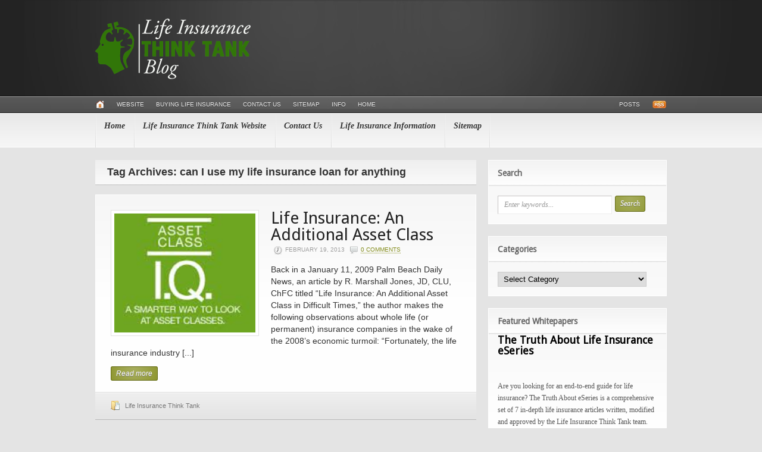

--- FILE ---
content_type: text/html; charset=UTF-8
request_url: http://blog.lifeinsurancethinktank.com/tag/can-i-use-my-life-insurance-loan-for-anything/
body_size: 49397
content:
<!DOCTYPE html PUBLIC "-//W3C//DTD XHTML 1.0 Transitional//EN" "http://www.w3.org/TR/xhtml1/DTD/xhtml1-transitional.dtd">
<html xmlns="http://www.w3.org/1999/xhtml">
<head profile="http://gmpg.org/xfn/11">

<title>Can I Use My Life Insurance Loan For Anything | Life Insurance Think Tank Blog</title>
<meta http-equiv="Content-Type" content="text/html; charset=UTF-8" />

<link rel="stylesheet" type="text/css" href="http://blog.lifeinsurancethinktank.com/wp-content/themes/headlines/style.css" media="screen" />
<link rel="alternate" type="application/rss+xml" title="RSS 2.0" href="http://blog.lifeinsurancethinktank.com/feed/" />
<link rel="pingback" href="http://blog.lifeinsurancethinktank.com/xmlrpc.php" />
   
<!--[if IE 6]>
<script type="text/javascript" src="http://blog.lifeinsurancethinktank.com/wp-content/themes/headlines/includes/js/pngfix.js"></script>
<script type="text/javascript" src="http://blog.lifeinsurancethinktank.com/wp-content/themes/headlines/includes/js/menu.js"></script>
<link rel="stylesheet" type="text/css" media="all" href="http://blog.lifeinsurancethinktank.com/wp-content/themes/headlines/css/ie6.css" />
<![endif]-->	

<!--[if IE 7]>
<link rel="stylesheet" type="text/css" media="all" href="http://blog.lifeinsurancethinktank.com/wp-content/themes/headlines/css/ie7.css" />
<![endif]-->
   
<link rel="dns-prefetch" href="//connect.facebook.net" />
<link rel="alternate" type="application/rss+xml" title="Life Insurance Think Tank Blog &raquo; can I use my life insurance loan for anything Tag Feed" href="http://blog.lifeinsurancethinktank.com/tag/can-i-use-my-life-insurance-loan-for-anything/feed/" />
<link rel='stylesheet' id='prettyphoto-css'  href='http://blog.lifeinsurancethinktank.com/wp-content/plugins/wp-prettyphoto/css/prettyPhoto.css?ver=2.5.6' type='text/css' media='screen' />
<link rel='stylesheet' id='contact-form-7-css'  href='http://blog.lifeinsurancethinktank.com/wp-content/plugins/contact-form-7/includes/css/styles.css?ver=3.3.3' type='text/css' media='all' />
<link rel='stylesheet' id='fbSEOStylesheet-css'  href='http://blog.lifeinsurancethinktank.com/wp-content/plugins/seo-facebook-comments/assets/fbseo-style.css?ver=3.5.1' type='text/css' media='all' />
<link rel='stylesheet' id='wdsb-css'  href='http://blog.lifeinsurancethinktank.com/wp-content/plugins/sharebox/css/wdsb.css?ver=3.5.1' type='text/css' media='all' />
<link rel='stylesheet' id='tabs-slides-css'  href='http://blog.lifeinsurancethinktank.com/wp-content/plugins/wordpress-tabs-slides/style/orange.css?ver=2.0.1' type='text/css' media='all' />
<link rel='stylesheet' id='tabs-slides-hacks-css'  href='http://blog.lifeinsurancethinktank.com/wp-content/plugins/wordpress-tabs-slides/hacks.css?ver=2.0.1' type='text/css' media='all' />
<script type="text/javascript">
				var _wdsb_data = {
					"min_width": 0,
					"horizontal_selector": "",
					"top_selector": "",
					"z_index": 10000000,
					"allow_fixed": 0,
					"offset": {"htype": "text", "hdir": "left", "hoffset": 0, "vtype": "text", "voffset": 0},
					"limit": {"top_selector": "", "top_offset": 0, "bottom_selector": "", "bottom_offset": 0}
				};
			</script><script type='text/javascript' src='http://blog.lifeinsurancethinktank.com/wp-content/plugins/wp-prettyphoto/js/jquery-1.4.2.min.js?ver=1.4.2'></script>
<script type='text/javascript' src='http://blog.lifeinsurancethinktank.com/wp-content/plugins/wp-prettyphoto/js/jquery.prettyPhoto.js?ver=2.5.6'></script>
<script type='text/javascript' src='http://blog.lifeinsurancethinktank.com/wp-content/plugins/sharebox/js/wdsb.js?ver=3.5.1'></script>
<script type='text/javascript' src='http://blog.lifeinsurancethinktank.com/wp-content/themes/headlines/includes/js/superfish.js?ver=3.5.1'></script>
<script type='text/javascript' src='http://blog.lifeinsurancethinktank.com/wp-content/themes/headlines/includes/js/woo_tabs.js?ver=3.5.1'></script>
<script type='text/javascript' src='http://blog.lifeinsurancethinktank.com/wp-content/themes/headlines/includes/js/loopedSlider.js?ver=3.5.1'></script>
<script type='text/javascript' src='http://blog.lifeinsurancethinktank.com/wp-content/plugins/wordpress-tabs-slides/ts/tabs_slides.js?ver=2.0.1'></script>
<script type='text/javascript' src='http://blog.lifeinsurancethinktank.com/wp-content/plugins/wordpress-tabs-slides/ts/tabs_slides_opt_loader.js?ver=2.0.1'></script>
<link rel="EditURI" type="application/rsd+xml" title="RSD" href="http://blog.lifeinsurancethinktank.com/xmlrpc.php?rsd" />

<!-- All in One SEO Pack 1.6.15.3 by Michael Torbert of Semper Fi Web Design[211,310] -->
<meta name="robots" content="noindex,follow" />
<link rel="canonical" href="http://blog.lifeinsurancethinktank.com/tag/can-i-use-my-life-insurance-loan-for-anything/" />
<!-- /all in one seo pack -->
      <script type="text/javascript" charset="utf-8">
        /* <![CDATA[ */
        jQuery(document).ready(function($) {
          $("a[rel^='wp-prettyPhoto']").prettyPhoto({
            animationSpeed: 'normal',
            padding: 1,
            opacity: 0.35,
            showTitle: false,
            allowresize: true,
            counter_separator_label: '/',
            theme: 'dark_square',
            wmode: 'opaque',
            autoplay: false,
            hideflash: false,
            modal: false,
            changepicturecallback: function(){},
            callback: function(){},
            markup: '<div class="pp_pic_holder"> \
                                                                  <div class="pp_top"> \
                                                                    <div class="pp_left"></div> \
                                                                    <div class="pp_middle"></div> \
                                                                    <div class="pp_right"></div> \
                                                                  </div> \
                                                                  <div class="pp_content_container"> \
                                                                    <div class="pp_left"> \
                                                                    <div class="pp_right"> \
                                                                      <div class="pp_content"> \
                                                                        <div class="pp_fade"> \
                                                                          <a href="#" class="pp_expand" title="Expand the image">Expand</a> \
                                                                          <div class="pp_loaderIcon"></div> \
                                                                          <div class="pp_hoverContainer"> \
                                                                            <a class="pp_next" href="#">next</a> \
                                                                            <a class="pp_previous" href="#">previous</a> \
                                                                          </div> \
                                                                          <div id="pp_full_res"></div> \
                                                                          <div class="pp_details clearfix"> \
                                                                            <a class="pp_close" href="#">Close</a> \
                                                                            <p class="pp_description"></p> \
                                                                            <div class="pp_nav"> \
                                                                              <a href="#" class="pp_arrow_previous">Previous</a> \
                                                                              <p class="currentTextHolder">0/0</p> \
                                                                              <a href="#" class="pp_arrow_next">Next</a> \
                                                                            </div> \
                                                                          </div> \
                                                                        </div> \
                                                                      </div> \
                                                                    </div> \
                                                                    </div> \
                                                                  </div> \
                                                                  <div class="pp_bottom"> \
                                                                    <div class="pp_left"></div> \
                                                                    <div class="pp_middle"></div> \
                                                                    <div class="pp_right"></div> \
                                                                  </div> \
                                                                </div> \
                                                                <div class="pp_overlay"></div> \
                                                                <div class="ppt"></div>',
            image_markup: '<img id="fullResImage" src="" />',
            flash_markup: '<object classid="clsid:D27CDB6E-AE6D-11cf-96B8-444553540000" width="{width}" height="{height}"><param name="wmode" value="{wmode}" /><param name="allowfullscreen" value="true" /><param name="allowscriptaccess" value="always" /><param name="movie" value="{path}" /><embed src="{path}" type="application/x-shockwave-flash" allowfullscreen="true" allowscriptaccess="always" width="{width}" height="{height}" wmode="{wmode}"></embed></object>',
            quicktime_markup: '<object classid="clsid:02BF25D5-8C17-4B23-BC80-D3488ABDDC6B" codebase="http://www.apple.com/qtactivex/qtplugin.cab" height="{height}" width="{width}"><param name="src" value="{path}"><param name="autoplay" value="{autoplay}"><param name="type" value="video/quicktime"><embed src="{path}" height="{height}" width="{width}" autoplay="{autoplay}" type="video/quicktime" pluginspage="http://www.apple.com/quicktime/download/"></embed></object>',
            iframe_markup: '<iframe src ="{path}" width="{width}" height="{height}" frameborder="no"></iframe>',
            inline_markup: '<div class="pp_inline clearfix">{content}</div>'
          });
        });
				/* ]]> */
      </script>
<!-- Theme version -->
<meta name="generator" content="Headlines " />
<meta name="generator" content="WooFramework 5.4.1" />

<!-- Alt Stylesheet -->
<link href="http://blog.lifeinsurancethinktank.com/wp-content/themes/headlines/styles/default.css" rel="stylesheet" type="text/css" />

<!-- Custom Favicon -->
<link rel="shortcut icon" href="http://blog.lifeinsurancethinktank.com/wp-content/uploads/2012/11/icon.ico.png"/>

<!-- Woo Shortcodes CSS -->
<link href="http://blog.lifeinsurancethinktank.com/wp-content/themes/headlines/functions/css/shortcodes.css" rel="stylesheet" type="text/css" />

<!-- Custom Stylesheet -->
<link href="http://blog.lifeinsurancethinktank.com/wp-content/themes/headlines/custom.css" rel="stylesheet" type="text/css" />
<link href="http://fonts.googleapis.com/css?family=Droid+Sans" rel="stylesheet" type="text/css">
<style type="text/css">h1, h2, h3, h4, h5, h6, .cufon  { font-family: "Droid Sans", sans-serif !important; }</style><style type="text/css">#secnav a { line-height:16px; padding:13px 15px; }</style>
	<style type="text/css">.recentcomments a{display:inline !important;padding:0 !important;margin:0 !important;}</style>
<meta property="og:site_name" content="Life Insurance Think Tank Blog" />
<meta property="og:type" content="website" />
<meta property="og:locale" content="en_US" />
<meta property="fb:app_id" content="355900424478127" />

<!--[if lte IE 7]>
<script type="text/javascript">
jQuery(function() {
	var zIndexNumber = 1000;
	jQuery('div').each(function() {
		jQuery(this).css('zIndex', zIndexNumber);
		zIndexNumber -= 1;
	});
});
</script>
<![endif]-->

<script type="text/javascript">
jQuery(window).load(function(){
	jQuery("#loopedSlider").loopedSlider({
			autoStart: 4000, 
		slidespeed: 600, 
		autoHeight: true
	});
});
</script>

</head>


<body class="archive tag tag-can-i-use-my-life-insurance-loan-for-anything tag-883 chrome">

<div id="container">
       
	<div id="top">
    
		
        <div id="header" class="col-full">
       
            <div id="logo">
               
                <a href="http://blog.lifeinsurancethinktank.com" title="Life Insurance Education"><img class="title" src="http://blog.lifeinsurancethinktank.com/wp-content/uploads/2012/11/new-logo-300x111.png" alt="Life Insurance Think Tank Blog" /></a>                
                                    <h1 class="site-title"><a href="http://blog.lifeinsurancethinktank.com">Life Insurance Think Tank Blog</a></h1>
                                
                    <span class="site-description">Life Insurance Education</span>
                
            </div><!-- /#logo -->
               
			                       
        </div><!-- /#header -->
        
        <div id="navigation">
        
			<div id="page-nav">
    <div class="col-full">
        <div class="home-icon"><a href="http://blog.lifeinsurancethinktank.com"><img src="http://blog.lifeinsurancethinktank.com/wp-content/themes/headlines/images/ico-home.png" class="ico-home" alt="Home" /></a></div>
         
		        <ul id="nav" class="fl">
        
			        
            <li class="page_item page-item-2"><a href="http://blog.lifeinsurancethinktank.com/sample-page/">Website</a></li>
<li class="page_item page-item-48"><a href="http://blog.lifeinsurancethinktank.com/buying-life-insurance/">Buying Life Insurance</a></li>
<li class="page_item page-item-121"><a href="http://blog.lifeinsurancethinktank.com/contact-us/">Contact Us</a></li>
<li class="page_item page-item-129"><a href="http://blog.lifeinsurancethinktank.com/sitemap/">Sitemap</a></li>
<li class="page_item page-item-131"><a href="http://blog.lifeinsurancethinktank.com/info/">Info</a></li>
<li class="page_item page-item-56"><a href="http://blog.lifeinsurancethinktank.com/life-insurance-blog/">Home</a></li>
            
			            
            
        </ul><!-- /#nav1 -->
                <ul class="rss fr">
                        <li><a href="http://blog.lifeinsurancethinktank.com/feed/">Posts</a></li>
        </ul><!-- /.rss -->
    </div><!-- /.col-full -->
</div><!-- /#page-nav -->
                        
            <div id="cat-nav">
                <div class="col-full">
					<ul id="secnav" class="fl"><li id="menu-item-362" class="menu-item menu-item-type-custom menu-item-object-custom menu-item-home menu-item-362"><a href="http://blog.lifeinsurancethinktank.com">Home<br /><span class="description"></span></a></li>
<li id="menu-item-160" class="menu-item menu-item-type-custom menu-item-object-custom menu-item-160"><a href="http://lifeinsurancethinktank.com">Life Insurance Think Tank Website<br /><span class="description"></span></a></li>
<li id="menu-item-124" class="menu-item menu-item-type-post_type menu-item-object-page menu-item-124"><a href="http://blog.lifeinsurancethinktank.com/contact-us/">Contact Us<br /><span class="description"> </span></a></li>
<li id="menu-item-134" class="menu-item menu-item-type-post_type menu-item-object-page menu-item-134"><a href="http://blog.lifeinsurancethinktank.com/info/">Life Insurance Information<br /><span class="description"> </span></a></li>
<li id="menu-item-135" class="menu-item menu-item-type-post_type menu-item-object-page menu-item-135"><a href="http://blog.lifeinsurancethinktank.com/sitemap/">Sitemap<br /><span class="description"> </span></a></li>
</ul>                                    </div><!-- /.col-full -->
            </div><!-- /#cat-nav -->
            
        </div><!-- /#navigation -->
    
    </div><!--/#top-->       
    <div id="content" class="col-full">
		<div id="main" class="col-left">
            
		        
                        <span class="archive_header">Tag Archives: can I use my life insurance loan for anything</span>
            
                        
            <div class="fix"></div>
        
                                                                            
            <div class="box">
                    <div class="post">
                        
						<a href="http://blog.lifeinsurancethinktank.com/life-insurance-an-additional-asset-class/" title="Life Insurance: An Additional Asset Class"><img src="http://blog.lifeinsurancethinktank.com/wp-content/uploads/2013/02/asset-classes.png" alt="Life insurance an additional asset class"  width="200"  height="200"  class="woo-image thumbnail alignleft" /></a> 
                        <h2 class="title"><a href="http://blog.lifeinsurancethinktank.com/life-insurance-an-additional-asset-class/" rel="bookmark" title="Life Insurance: An Additional Asset Class">Life Insurance: An Additional Asset Class</a></h2>
                        <p class="post-meta">
							<img src="http://blog.lifeinsurancethinktank.com/wp-content/themes/headlines/images/ico-time.png" alt="" />February 19, 2013							                            <span class="comments"><img src="http://blog.lifeinsurancethinktank.com/wp-content/themes/headlines/images/ico-comment.png" alt="" /><a href="http://blog.lifeinsurancethinktank.com/life-insurance-an-additional-asset-class/#respond" title="Comment on Life Insurance: An Additional Asset Class">0 Comments</a></span>                        </p>
                        <div class="entry">
                            
                            							<p>Back in a January 11, 2009 Palm Beach Daily News, an article by R. Marshall Jones, JD, CLU, ChFC titled “Life Insurance: An Additional Asset Class in Difficult Times,” the author makes the following observations about whole life (or permanent) insurance companies in the wake of the 2008’s economic turmoil: “Fortunately, the life insurance industry [...]</p>
<span class="read-more"><a href="http://blog.lifeinsurancethinktank.com/life-insurance-an-additional-asset-class/" title="Life Insurance: An Additional Asset Class" class="btn">Read more</a></span>
                                                        
                        </div>
                        <div class="fix"></div>
                    </div><!-- /.post -->
                                                        
                    <div class="post-bottom">
                        <div class="fl"><span class="cat"><a href="http://blog.lifeinsurancethinktank.com/category/life-insurance-think-tank/" title="View all posts in Life Insurance Think Tank" rel="category tag">Life Insurance Think Tank</a></span></div>
                        <div class="fr"><span class="tags"><a href="http://blog.lifeinsurancethinktank.com/tag/about-life-insurance-think-tank/" rel="tag">about life insurance think tank</a>, <a href="http://blog.lifeinsurancethinktank.com/tag/are-there-taxes-on-life-insurance/" rel="tag">are there taxes on life insurance</a>, <a href="http://blog.lifeinsurancethinktank.com/tag/baby-boomer/" rel="tag">Baby Boomer</a>, <a href="http://blog.lifeinsurancethinktank.com/tag/best-advisor-for-legacy-planning/" rel="tag">best advisor for legacy planning</a>, <a href="http://blog.lifeinsurancethinktank.com/tag/best-life-insurance-calculators/" rel="tag">best life insurance calculators</a>, <a href="http://blog.lifeinsurancethinktank.com/tag/can-i-afford-life-insurance/" rel="tag">can I afford life insurance</a>, <a href="http://blog.lifeinsurancethinktank.com/tag/can-i-borrow-my-life-insurance-ash-value/" rel="tag">can I borrow my life insurance ash value</a>, <a href="http://blog.lifeinsurancethinktank.com/tag/can-i-borrow-my-life-insurance-ash-value-tax-free/" rel="tag">can I borrow my life insurance ash value tax free</a>, <a href="http://blog.lifeinsurancethinktank.com/tag/can-i-earn-more-money-saving-in-life-insurance-than-a-cd/" rel="tag">can I earn more money saving in life insurance than a CD</a>, <a href="http://blog.lifeinsurancethinktank.com/tag/can-i-earn-saving-money-in-life-insurance-than-in-a-savings-account/" rel="tag">can I earn saving money in life insurance than in a savings account</a>, <a href="http://blog.lifeinsurancethinktank.com/tag/can-i-save-with-life-insurance/" rel="tag">can I save with life insurance</a>, <a href="http://blog.lifeinsurancethinktank.com/tag/can-i-use-my-life-insurance-loan-for-anything/" rel="tag">can I use my life insurance loan for anything</a>, <a href="http://blog.lifeinsurancethinktank.com/tag/compare-different-kinds-of-life-insurance/" rel="tag">compare different kinds of life insurance</a>, <a href="http://blog.lifeinsurancethinktank.com/tag/do-i-have-to-pay-my-life-insurance-loan-back/" rel="tag">do I have to pay my life insurance loan back</a>, <a href="http://blog.lifeinsurancethinktank.com/tag/do-i-have-to-pay-taxes-when-i-borrow-money-from-my-life-insurance/" rel="tag">do I have to pay taxes when I borrow money from my life insurance</a>, <a href="http://blog.lifeinsurancethinktank.com/tag/do-i-need-life-insurance/" rel="tag">do I need life insurance</a>, <a href="http://blog.lifeinsurancethinktank.com/tag/do-i-pay-taxes-on-life-insurance/" rel="tag">do I pay taxes on life insurance</a>, <a href="http://blog.lifeinsurancethinktank.com/tag/financial-planning/" rel="tag">Financial Planning</a>, <a href="http://blog.lifeinsurancethinktank.com/tag/has-anyone-lost-money-with-life-insurance/" rel="tag">has anyone lost money with life insurance</a>, <a href="http://blog.lifeinsurancethinktank.com/tag/how-do-i-save-money-is-a-life-insurance-policy/" rel="tag">how do I save money is a life insurance policy</a>, <a href="http://blog.lifeinsurancethinktank.com/tag/how-does-universal-life-compare-to-whole-life/" rel="tag">how does universal life compare to whole life</a>, <a href="http://blog.lifeinsurancethinktank.com/tag/how-many-people-are-underinsured/" rel="tag">how many people are underinsured</a>, <a href="http://blog.lifeinsurancethinktank.com/tag/how-many-people-dont-save-for-retirement/" rel="tag">how many people don’t save for retirement</a>, <a href="http://blog.lifeinsurancethinktank.com/tag/how-much-does-life-insurance-cost/" rel="tag">how much does life insurance cost</a>, <a href="http://blog.lifeinsurancethinktank.com/tag/how-much-life-insurance-should-i-buy/" rel="tag">how much life insurance should i buy</a>, <a href="http://blog.lifeinsurancethinktank.com/tag/is-life-insurance-a-good-place-to-save/" rel="tag">is life insurance a good place to save</a>, <a href="http://blog.lifeinsurancethinktank.com/tag/is-life-insurance-a-safe-place-to-save-money/" rel="tag">is life insurance a safe place to save money</a>, <a href="http://blog.lifeinsurancethinktank.com/tag/is-life-insurance-a-smart-place-to-save-money/" rel="tag">is life insurance a smart place to save money</a>, <a href="http://blog.lifeinsurancethinktank.com/tag/is-life-insurance-expensive/" rel="tag">is life insurance expensive</a>, <a href="http://blog.lifeinsurancethinktank.com/tag/is-life-insurance-tax-advantaged/" rel="tag">is life insurance tax advantaged</a>, <a href="http://blog.lifeinsurancethinktank.com/tag/is-life-insurance-tax-free/" rel="tag">is life insurance tax free</a>, <a href="http://blog.lifeinsurancethinktank.com/tag/is-life-insurance-taxable/" rel="tag">is life insurance taxable</a>, <a href="http://blog.lifeinsurancethinktank.com/tag/is-my-life-insurance-taxable/" rel="tag">is my life insurance taxable</a>, <a href="http://blog.lifeinsurancethinktank.com/tag/is-saving-money-in-a-life-insurance-policy-safer-than-the-stock-market/" rel="tag">is saving money in a life insurance policy safer than the stock market</a>, <a href="http://blog.lifeinsurancethinktank.com/tag/is-term-life-better-than-universal-life-insurance/" rel="tag">is term life better than universal life insurance</a>, <a href="http://blog.lifeinsurancethinktank.com/tag/is-the-stock-market-a-safe-place-to-invest/" rel="tag">is the stock market a safe place to invest</a>, <a href="http://blog.lifeinsurancethinktank.com/tag/is-there-a-specialist-for-legacy-planning/" rel="tag">is there a specialist for legacy planning</a>, <a href="http://blog.lifeinsurancethinktank.com/tag/legacy-planning-tools/" rel="tag">legacy planning tools</a>, <a href="http://blog.lifeinsurancethinktank.com/tag/life-insurance/" rel="tag">Life Insurance</a>, <a href="http://blog.lifeinsurancethinktank.com/tag/life-insurance-education/" rel="tag">life insurance education</a>, <a href="http://blog.lifeinsurancethinktank.com/tag/life-insurance-think-tank-2/" rel="tag">Life Insurance Think tank</a>, <a href="http://blog.lifeinsurancethinktank.com/tag/life-insurance-an-additional-asset-class/" rel="tag">Life Insurance: An Additional Asset Class</a>, <a href="http://blog.lifeinsurancethinktank.com/tag/retirement/" rel="tag">Retirement</a>, <a href="http://blog.lifeinsurancethinktank.com/tag/the-dominant-life-insurance-product-of-2012/" rel="tag">The Dominant Life Insurance Product of 2012</a>, <a href="http://blog.lifeinsurancethinktank.com/tag/what-are-the-different-kinds-of-life-insurance/" rel="tag">what are the different kinds of life insurance</a>, <a href="http://blog.lifeinsurancethinktank.com/tag/what-can-i-do-with-the-cash-value-in-my-life-insurance/" rel="tag">what can I do with the cash value in my life insurance</a>, <a href="http://blog.lifeinsurancethinktank.com/tag/what-can-i-do-with-the-savings-in-my-life-insurance/" rel="tag">what can I do with the savings in my life insurance</a>, <a href="http://blog.lifeinsurancethinktank.com/tag/what-do-i-need-life-insurance-for/" rel="tag">what do I need life insurance for</a>, <a href="http://blog.lifeinsurancethinktank.com/tag/what-does-life-insurance-cost/" rel="tag">what does life insurance cost</a>, <a href="http://blog.lifeinsurancethinktank.com/tag/what-is-a-retirement-solutions-specialist/" rel="tag">what is a retirement solutions specialist</a>, <a href="http://blog.lifeinsurancethinktank.com/tag/what-is-a-tax-free-retirement-specialist/" rel="tag">what is a tax free retirement specialist</a>, <a href="http://blog.lifeinsurancethinktank.com/tag/what-is-permanent-life-insurance/" rel="tag">what is permanent life insurance</a>, <a href="http://blog.lifeinsurancethinktank.com/tag/what-life-insurance-do-i-need/" rel="tag">what life insurance do I need</a>, <a href="http://blog.lifeinsurancethinktank.com/tag/what-life-insurance-is-the-best-for-creating-wealth/" rel="tag">what life insurance is the best for creating wealth</a>, <a href="http://blog.lifeinsurancethinktank.com/tag/what-life-insurance-is-the-best-for-me/" rel="tag">what life insurance is the best for me</a>, <a href="http://blog.lifeinsurancethinktank.com/tag/what-life-insurance-is-the-best-to-save-money/" rel="tag">what life insurance is the best to save money</a>, <a href="http://blog.lifeinsurancethinktank.com/tag/when-should-i-buy-life-insurance/" rel="tag">when should I buy life insurance</a>, <a href="http://blog.lifeinsurancethinktank.com/tag/who-does-the-cash-value-in-a-life-insurance-policy-belong-to/" rel="tag">who does the cash value in a life insurance policy belong to</a>, <a href="http://blog.lifeinsurancethinktank.com/tag/who-sells-term-life-insurance/" rel="tag">who sells term life insurance</a>, <a href="http://blog.lifeinsurancethinktank.com/tag/why-is-life-insurance-an-asset/" rel="tag">why is life insurance an asset</a></span></div> 
                        <div class="fix"></div>                       
                    </div>
            </div>        
                                                    
              

            <div class="more_entries">
                                <div class="fl"></div>
                <div class="fr"></div>
                <br class="fix" />
                 
            </div>		
                
		</div><!-- /#main -->

        <div id="sidebar" class="col-right">

	<!-- Widgetized Sidebar -->	
	<div id="search_main" class="widget">

	<h3>Search</h3>

    <form method="get" id="searchform" action="http://blog.lifeinsurancethinktank.com">
        <input type="text" class="field" name="s" id="s"  value="Enter keywords..." onfocus="if (this.value == 'Enter keywords...') {this.value = '';}" onblur="if (this.value == '') {this.value = 'Enter keywords...';}" />
        <input type="submit" class="submit" name="submit" value="Search" />
    </form>
    
    <div class="fix"></div>
</div>
<div id="categories-2" class="widget widget_categories"><h3>Categories</h3><select name='cat' id='cat' class='postform' >
	<option value='-1'>Select Category</option>
	<option class="level-0" value="231">Annuities&nbsp;&nbsp;(2)</option>
	<option class="level-0" value="180">classes&nbsp;&nbsp;(1)</option>
	<option class="level-0" value="178">Community&nbsp;&nbsp;(2)</option>
	<option class="level-0" value="181">contributors&nbsp;&nbsp;(1)</option>
	<option class="level-0" value="187">Development&nbsp;&nbsp;(4)</option>
	<option class="level-0" value="283">Estate Taxes&nbsp;&nbsp;(6)</option>
	<option class="level-0" value="179">Events&nbsp;&nbsp;(3)</option>
	<option class="level-0" value="147">Financial Professional Testimonials&nbsp;&nbsp;(1)</option>
	<option class="level-0" value="182">hackathons&nbsp;&nbsp;(1)</option>
	<option class="level-0" value="243">Health Care&nbsp;&nbsp;(2)</option>
	<option class="level-0" value="39">Indexed Universal Life&nbsp;&nbsp;(16)</option>
	<option class="level-0" value="43">Legacy Planning&nbsp;&nbsp;(36)</option>
	<option class="level-0" value="190">Life Education&nbsp;&nbsp;(32)</option>
	<option class="level-0" value="10">Life Insurance FAQ&nbsp;&nbsp;(43)</option>
	<option class="level-0" value="9">LIfe Insurance Misc&nbsp;&nbsp;(22)</option>
	<option class="level-0" value="4">Life Insurance Think Tank&nbsp;&nbsp;(92)</option>
	<option class="level-0" value="42">Life Videos&nbsp;&nbsp;(15)</option>
	<option class="level-0" value="96">Long Term Care Insurance&nbsp;&nbsp;(9)</option>
	<option class="level-0" value="40">MEC Insurance&nbsp;&nbsp;(2)</option>
	<option class="level-0" value="183">meetups&nbsp;&nbsp;(1)</option>
	<option class="level-0" value="189">Meta&nbsp;&nbsp;(1)</option>
	<option class="level-0" value="479">News&nbsp;&nbsp;(1)</option>
	<option class="level-0" value="37">Permanent Insurance&nbsp;&nbsp;(5)</option>
	<option class="level-0" value="185">Releases&nbsp;&nbsp;(7)</option>
	<option class="level-0" value="186">Security&nbsp;&nbsp;(2)</option>
	<option class="level-0" value="59">Tax-Free Retirement&nbsp;&nbsp;(4)</option>
	<option class="level-0" value="41">Term Insurance&nbsp;&nbsp;(12)</option>
	<option class="level-0" value="188">Testing&nbsp;&nbsp;(3)</option>
	<option class="level-0" value="1">Uncategorized&nbsp;&nbsp;(1)</option>
	<option class="level-0" value="38">Universal Life&nbsp;&nbsp;(16)</option>
	<option class="level-0" value="184">WordCamps&nbsp;&nbsp;(1)</option>
</select>

<script type='text/javascript'>
/* <![CDATA[ */
	var dropdown = document.getElementById("cat");
	function onCatChange() {
		if ( dropdown.options[dropdown.selectedIndex].value > 0 ) {
			location.href = "http://blog.lifeinsurancethinktank.com/?cat="+dropdown.options[dropdown.selectedIndex].value;
		}
	}
	dropdown.onchange = onCatChange;
/* ]]> */
</script>

</div><div id="text-4" class="widget widget_text"><h3>Featured Whitepapers</h3>			<div class="textwidget"><h4>The Truth About Life Insurance eSeries</H4><br><br>Are you looking for an end-to-end guide for life insurance? The Truth About eSeries is a comprehensive set of 7 in-depth life insurance articles written, modified and approved by the Life Insurance Think Tank team. Discover the right path for your Life Insurance and protect those that you love the most. <br><br>
 
In order to access our leading eSeries, simply <a href="http://lifeinsurancethinktank.com/Whitepapers/TheTruthAboutSeries.aspx" target="_blank"> login or register </a>below to create your free account. You'll also receive access to our entire network of helpful resources tool and professionals with in the Life Insurance Think Tank community. Your information will not be shared and will remain completely confidential.

<a href="http://lifeinsurancethinktank.com/Whitepapers/TheTruthAboutSeries.aspx" target="_blank">CLICK HERE FOR COMPLIMENTARY ACCESS TO OUR ENTIRE LIFE INSURANCE E-SERIES!<a>

</div>
		</div>		<div id="recent-posts-6" class="widget widget_recent_entries">		<h3>Recent Posts</h3>		<ul>
					<li>
				<a href="http://blog.lifeinsurancethinktank.com/1114/" title="1114">1114</a>
						</li>
					<li>
				<a href="http://blog.lifeinsurancethinktank.com/should-you-buy-life-insurance-with-one-lump-sum-premium/" title="Should you buy life insurance with one lump sum premium?">Should you buy life insurance with one lump sum premium?</a>
						</li>
					<li>
				<a href="http://blog.lifeinsurancethinktank.com/doing-your-heirs-a-simple-favor-before-you-die/" title="Doing Your Heirs a Simple Favor Before You Die">Doing Your Heirs a Simple Favor Before You Die</a>
						</li>
					<li>
				<a href="http://blog.lifeinsurancethinktank.com/how-to-maximize-your-legacy-estate-planning/" title="How to Maximize your Legacy Estate Planning">How to Maximize your Legacy Estate Planning</a>
						</li>
					<li>
				<a href="http://blog.lifeinsurancethinktank.com/what-is-more-important-your-will-or-your-life-insurance-beneficiary-designation/" title="What is more important, your Will or your Life Insurance Beneficiary Designation?">What is more important, your Will or your Life Insurance Beneficiary Designation?</a>
						</li>
				</ul>
		</div><div id="recent-comments-2" class="widget widget_recent_comments"><h3>Recent Comments</h3><ul id="recentcomments"><li class="recentcomments">Chris on <a href="http://blog.lifeinsurancethinktank.com/pros-and-cons-of-over-funding-life-insurance/#comment-3231">Pros and Cons of Over-funding Life Insurance</a></li><li class="recentcomments">Edmund Russell on <a href="http://blog.lifeinsurancethinktank.com/new-2013-tax-deductions-for-long-term-care-insurance/#comment-3128">New 2013 Tax Deductions for Long-Term Care Insurance</a></li><li class="recentcomments">non medical insurance on <a href="http://blog.lifeinsurancethinktank.com/the-1-reason-to-own-life-insurance/#comment-3117">The #1 Reason to Own Life Insurance</a></li><li class="recentcomments">Life Think Tank on <a href="http://blog.lifeinsurancethinktank.com/truth-about-acturial-guideline-38-ag-38/#comment-915">Truth About Acturial Guideline 38 (AG 38)?</a></li><li class="recentcomments"><a href='http://www.facebook.com/robbobh' rel='external nofollow' class='url'>Rob Hunt</a> on <a href="http://blog.lifeinsurancethinktank.com/truth-about-acturial-guideline-38-ag-38/#comment-902">Truth About Acturial Guideline 38 (AG 38)?</a></li></ul></div><div id="rss-2" class="widget widget_rss"><h3><a class='rsswidget' href='http://blog.lifeinsurancethinktank.com/feed/' title='Syndicate this content'><img style='border:0' width='14' height='14' src='http://blog.lifeinsurancethinktank.com/wp-includes/images/rss.png' alt='RSS' /></a> <a class='rsswidget' href='http://blog.lifeinsurancethinktank.com/' title='Life Insurance Education'>Life Insurance Feed</a></h3><ul><li><a class='rsswidget' href='http://blog.lifeinsurancethinktank.com/1114/' title='Long term care insurance solutions for today. Long term care is a very big concern for many aging baby boomers. However a traditional long term care policy has one major drawback. If you never use it, you lose it. In today’s market there is another option available where you can receive your money back. This [&hellip;]'>Untitled</a> <span class="rss-date">April 9, 2013</span><div class='rssSummary'>Long term care insurance solutions for today. Long term care is a very big concern for many aging baby boomers. However a traditional long term care policy has one major drawback. If you never use it, you lose it. In today’s market there is another option available where you can receive your money back. This [&hellip;]</div> <cite>Life Think Tank</cite></li><li><a class='rsswidget' href='http://blog.lifeinsurancethinktank.com/should-you-buy-life-insurance-with-one-lump-sum-premium/' title='Life insurance for your heirs – Single Premium Life Insurance Depending on your situation the simple answer is… quite possibly.  In fact, single-premium universal life insurance, SPUL, may be one of the most overlooked, misunderstood life insurance products available today and rarely recommended by traditional life insurance agents. However, expert Tax-Free  [&hellip;]'>Should you buy life insurance with one lump sum premium?</a> <span class="rss-date">March 4, 2013</span><div class='rssSummary'>Life insurance for your heirs – Single Premium Life Insurance Depending on your situation the simple answer is… quite possibly.  In fact, single-premium universal life insurance, SPUL, may be one of the most overlooked, misunderstood life insurance products available today and rarely recommended by traditional life insurance agents. However, expert Tax-Free  [&hellip;]</div> <cite>Life Think Tank</cite></li><li><a class='rsswidget' href='http://blog.lifeinsurancethinktank.com/doing-your-heirs-a-simple-favor-before-you-die/' title='The passing of a loved one is never easy for friends and family, but it can be even more difficult if the survivors do not have the information they need to make decisions and take care of final arrangements.  Several years ago, my brother passed away quite suddenly on the other side of the nation.  [&hellip;]'>Doing Your Heirs a Simple Favor Before You Die</a> <span class="rss-date">March 1, 2013</span><div class='rssSummary'>The passing of a loved one is never easy for friends and family, but it can be even more difficult if the survivors do not have the information they need to make decisions and take care of final arrangements.  Several years ago, my brother passed away quite suddenly on the other side of the nation.  [&hellip;]</div> <cite>Life Think Tank</cite></li><li><a class='rsswidget' href='http://blog.lifeinsurancethinktank.com/how-to-maximize-your-legacy-estate-planning/' title='Even though Congress has increased the estate tax exemption to $5.12 million for individuals and $10.240 million for couples, you still need to understand the threat of estate taxes on your legacy planning.  Even though Congress has labeled these exemptions permanent, will they be changed in the future by another congress and president to fix [&hellip;]'>How to Maximize your Legacy Estate Planning</a> <span class="rss-date">February 27, 2013</span><div class='rssSummary'>Even though Congress has increased the estate tax exemption to $5.12 million for individuals and $10.240 million for couples, you still need to understand the threat of estate taxes on your legacy planning.  Even though Congress has labeled these exemptions permanent, will they be changed in the future by another congress and president to fix [&hellip;]</div> <cite>Life Think Tank</cite></li><li><a class='rsswidget' href='http://blog.lifeinsurancethinktank.com/what-is-more-important-your-will-or-your-life-insurance-beneficiary-designation/' title='  Most people are often unclear about this complicated, yet simple question. A Will is a legal document that sets forth your wishes regarding the distribution of your property and the care of your minor children.  Life insurance is a legal contract between you and the life insurance company who issued the policy.  The simple [&hellip;]'>What is more important, your Will or your Life Insurance Beneficiary Designation?</a> <span class="rss-date">February 26, 2013</span><div class='rssSummary'>  Most people are often unclear about this complicated, yet simple question. A Will is a legal document that sets forth your wishes regarding the distribution of your property and the care of your minor children.  Life insurance is a legal contract between you and the life insurance company who issued the policy.  The simple [&hellip;]</div> <cite>Life Think Tank</cite></li><li><a class='rsswidget' href='http://blog.lifeinsurancethinktank.com/premium-financing-of-life-insurance-why-and-when-to-use-it/' title='If you’ve ever bought a house with a mortgage then you understand how to use other people’s money to leverage your assets to purchase something very expensive.  Let’s combine that strategy with the purchase of high value life insurance.  If you have a large estate value or a farm that you want to pass on [&hellip;]'>Premium Financing of Life Insurance: Why and When to Use it</a> <span class="rss-date">February 21, 2013</span><div class='rssSummary'>If you’ve ever bought a house with a mortgage then you understand how to use other people’s money to leverage your assets to purchase something very expensive.  Let’s combine that strategy with the purchase of high value life insurance.  If you have a large estate value or a farm that you want to pass on [&hellip;]</div> <cite>Life Think Tank</cite></li><li><a class='rsswidget' href='http://blog.lifeinsurancethinktank.com/life-insurance-policy-reviews-how-often-should-they-be-done/' title='If you’re reading this and you haven’t had a life insurance review in the last 12 months, NOW is the time to have a life insurance review.  In fact they really should be called “Annual Life Insurance Reviews” so policy holders understand they should be completed every year. Did you know that an estimated 75% [&hellip;]'>Life insurance policy reviews: How often should they be done?</a> <span class="rss-date">February 20, 2013</span><div class='rssSummary'>If you’re reading this and you haven’t had a life insurance review in the last 12 months, NOW is the time to have a life insurance review.  In fact they really should be called “Annual Life Insurance Reviews” so policy holders understand they should be completed every year. Did you know that an estimated 75% [&hellip;]</div> <cite>Life Think Tank</cite></li><li><a class='rsswidget' href='http://blog.lifeinsurancethinktank.com/life-insurance-an-additional-asset-class/' title='Back in a January 11, 2009 Palm Beach Daily News, an article by R. Marshall Jones, JD, CLU, ChFC titled “Life Insurance: An Additional Asset Class in Difficult Times,” the author makes the following observations about whole life (or permanent) insurance companies in the wake of the 2008’s economic turmoil: “Fortunately, the life insurance industry [&hellip;]'>Life Insurance: An Additional Asset Class</a> <span class="rss-date">February 19, 2013</span><div class='rssSummary'>Back in a January 11, 2009 Palm Beach Daily News, an article by R. Marshall Jones, JD, CLU, ChFC titled “Life Insurance: An Additional Asset Class in Difficult Times,” the author makes the following observations about whole life (or permanent) insurance companies in the wake of the 2008’s economic turmoil: “Fortunately, the life insurance industry [&hellip;]</div> <cite>Life Think Tank</cite></li><li><a class='rsswidget' href='http://blog.lifeinsurancethinktank.com/using-life-insurance-for-estate-planning/' title='How to Use Life Insurance for Estate Planning As Ben franklin said, “…in this world there is nothing certain but death and taxes.”  Life insurance can help you when both of those situations occur.  Obviously not the aspect of death, but it can definitely manage the tax aspect of his comment. As humans, one of [&hellip;]'>Using Life Insurance for Estate Planning</a> <span class="rss-date">February 18, 2013</span><div class='rssSummary'>How to Use Life Insurance for Estate Planning As Ben franklin said, “…in this world there is nothing certain but death and taxes.”  Life insurance can help you when both of those situations occur.  Obviously not the aspect of death, but it can definitely manage the tax aspect of his comment. As humans, one of [&hellip;]</div> <cite>Life Think Tank</cite></li><li><a class='rsswidget' href='http://blog.lifeinsurancethinktank.com/the-best-life-insurance-worksheet/' title='The Best Life Insurance Worksheet So you’ve come to the realization that you need to buy life insurance.  You’ve read and educated yourself at www.lifeinsurancethinktank.com and have some basic ideas of what types to review with your Retirement Life Solutions Specialist.  Before you make that call, there is one more thing you might want to [&hellip;]'>The Best Life Insurance Worksheet</a> <span class="rss-date">February 15, 2013</span><div class='rssSummary'>The Best Life Insurance Worksheet So you’ve come to the realization that you need to buy life insurance.  You’ve read and educated yourself at www.lifeinsurancethinktank.com and have some basic ideas of what types to review with your Retirement Life Solutions Specialist.  Before you make that call, there is one more thing you might want to [&hellip;]</div> <cite>Life Think Tank</cite></li></ul></div><div id="pages-3" class="widget widget_pages"><h3>More Info</h3>		<ul>
			<li class="page_item page-item-48"><a href="http://blog.lifeinsurancethinktank.com/buying-life-insurance/">Buying Life Insurance</a></li>
<li class="page_item page-item-121"><a href="http://blog.lifeinsurancethinktank.com/contact-us/">Contact Us</a></li>
<li class="page_item page-item-56"><a href="http://blog.lifeinsurancethinktank.com/life-insurance-blog/">Home</a></li>
<li class="page_item page-item-131"><a href="http://blog.lifeinsurancethinktank.com/info/">Info</a></li>
<li class="page_item page-item-129"><a href="http://blog.lifeinsurancethinktank.com/sitemap/">Sitemap</a></li>
<li class="page_item page-item-2"><a href="http://blog.lifeinsurancethinktank.com/sample-page/">Website</a></li>
		</ul>
		</div>		
             
</div><!-- /#sidebar -->
    </div><!-- /#content -->
		
    <!-- Footer Widget Area Starts -->
	<div id="footer-widgets">
		<div class="container col-full">
            <div class="block">
                		           
            </div>
            <div class="block">
                		           
            </div>
            <div class="block last">
                		           
            </div>
   			<div class="fix"></div>
		</div>    
    </div>
    <!-- Footer Widget Area Ends -->

	<div id="footer">
		<div class="col-full">
            <div id="copyright" class="col-left">
                <p>&copy; 2026 Life Insurance Think Tank Blog. All Rights Reserved.</p>
            </div>
            
            <div id="credit" class="col-right">
                <p>Designed by<a href="http://www.nextstageweb.com">NextStageWeb.com</a></p>
            </div>
		</div>
	</div>
	<!-- footer Ends -->
	
</div><!-- /#container -->

<script type="text/javascript">

  var _gaq = _gaq || [];
  _gaq.push(['_setAccount', 'UA-35778508-3']);
  _gaq.push(['_trackPageview']);

  (function() {
    var ga = document.createElement('script'); ga.type = 'text/javascript'; ga.async = true;
    ga.src = ('https:' == document.location.protocol ? 'https://ssl' : 'http://www') + '.google-analytics.com/ga.js';
    var s = document.getElementsByTagName('script')[0]; s.parentNode.insertBefore(ga, s);
  })();

</script>
<script type='text/javascript' src='http://blog.lifeinsurancethinktank.com/wp-content/plugins/contact-form-7/includes/js/jquery.form.min.js?ver=3.25.0-2013.01.18'></script>
<script type='text/javascript'>
/* <![CDATA[ */
var _wpcf7 = {"loaderUrl":"http:\/\/blog.lifeinsurancethinktank.com\/wp-content\/plugins\/contact-form-7\/images\/ajax-loader.gif","sending":"Sending ..."};
/* ]]> */
</script>
<script type='text/javascript' src='http://blog.lifeinsurancethinktank.com/wp-content/plugins/contact-form-7/includes/js/scripts.js?ver=3.3.3'></script>
<script type='text/javascript' src='http://s0.wp.com/wp-content/js/devicepx-jetpack.js?ver=202603'></script>
<script type='text/javascript'>
/* <![CDATA[ */
var FB_WP=FB_WP||{};FB_WP.queue={_methods:[],flushed:false,add:function(fn){FB_WP.queue.flushed?fn():FB_WP.queue._methods.push(fn)},flush:function(){for(var fn;fn=FB_WP.queue._methods.shift();){fn()}FB_WP.queue.flushed=true}};window.fbAsyncInit=function(){FB.init({"channelUrl":"http:\/\/blog.lifeinsurancethinktank.com\/wp-content\/plugins\/facebook\/channel.php","status":true,"cookie":true,"xfbml":true,"appId":"355900424478127"});if(FB_WP && FB_WP.queue && FB_WP.queue.flush){FB_WP.queue.flush()}}
/* ]]> */
</script>
<div id="fb-root"></div><script type="text/javascript">(function(d){var id="facebook-jssdk";if(!d.getElementById(id)){var js=d.createElement("script"),ref=d.getElementsByTagName("script")[0];js.id=id,js.async=true,js.src="http:\/\/connect.facebook.net\/en_US\/all.js",ref.parentNode.insertBefore(js,ref)}})(document)</script>
<script type='text/javascript' src=''></script>

</body>
</html>

--- FILE ---
content_type: text/css
request_url: http://blog.lifeinsurancethinktank.com/wp-content/themes/headlines/style.css
body_size: 29099
content:
/*  
Theme Name: Headlines
Version: 3.1.2
Description: Designed by <a href="http://www.jepson.no">Magnus Jepson</a>.
Author: WooThemes
Author URI: http://www.woothemes.com

	Copyright: (c) 2009 WooThemes.
	License: GNU General Public License v2.0
	License URI: http://www.gnu.org/licenses/gpl-2.0.html

*/

/* 

WARNING! DO NOT EDIT THIS FILE!

To make it easy to update your theme, you should not edit the styles in this file. Instead use 
the custom.css file to add your styles. You can copy a style from this file and paste it in 
custom.css and it will override the style in this file. You have been warned! :)

*/

/* Default styles */
@import "css/reset.css";

/*-------------------------------------------------------------------------------------------

INDEX:

1. SETUP
-1.1 Defaults
-1.2 Hyperlinks

2. SITE STRUCTURE & APPEARANCE
-2.1 Containers & Columns
-2.2 Navigation
-2.2.1 Page Navigation
-2.2.2 Category Navigation
-2.2.3 Search
-2.3 Header
-2.4 Content
-2.5 Sidebar
-2.6 Footer
-2.6.1 Footer Widget Area
-2.7 Featured Area

3. POSTS
-3.1 Typographic Elements
-3.2 Images
-3.3 Pagination / WP-Pagenavi
-3.4 Buttons / Banners
-3.5 Post Author

4. WIDGETS
-4.1 Generic Widgets
-4.2 Specific Widgets
-4.3 Sidebar Tabs
-4.4 Video

5. COMMENTS
-5.1 Comments
-5.2 Comments Form
-5.3 Pingbacks / Trackbacks 
-5.4 Gravity forms

6. MISC


-------------------------------------------------------------------------------------------*/



/*-------------------------------------------------------------------------------------------*/
/* 1. SETUP */
/*-------------------------------------------------------------------------------------------*/

/* 1.1 Defaults */

body  { font: 12px Arial,Helvetica,Sans-serif; line-height: 1.2; color: #333; background-color: #e4e4e4; }

h1, h2, h3, h4, h5, h6  { margin: 0; font-family: Arial,Helvetica,Sans-serif; color: #000; line-height:1; }
h1  {font-size: 36px; } h2  {font-size: 28px;} h3  {font-size: 20px;} h4  {font-size: 18px;} h5  {font-size: 14px;} h6  {font-size: 12px;}

p  {margin: 0;}

/* 1.2 Hyperlinks */

a:link, a:visited  { text-decoration:none; color: #838C1C; }
a:hover  {text-decoration:none;}
.entry a:hover, .widget a:hover {border-bottom:1px dotted;}

h1 a:link, h1 a:visited, h2 a:link, h2 a:visited, h3 a:link, h3 a:visited,
h4 a:link, h4 a:visited, h5 a:link, h5 a:visited, h6 a:link, h6 a:visited  { text-decoration: none; }
h1 a:hover, h2 a:hover, h3 a:hover, h4 a:hover, h5 a:hover, h6 a:hover  {text-decoration: underline; border:none !important;}



/*-------------------------------------------------------------------------------------------*/
/* 2. SITE STRUCTURE & APPEARANCE */
/*-------------------------------------------------------------------------------------------*/

/* 2.1 Containers & Columns */
#container { }
#top { background:#232323 url(images/bg.jpg) no-repeat top center; }

.col-left { float: left; }
.col-right { float: right; }
.col-full  { width: 960px; margin: 0 auto; }

/* 2.2 Navigation */
#navigation, #page-nav {font-size:11px;}
#navigation a:hover, #page-nav {border:none;}

#page-nav ul.rss{background:url(images/ico-rss.png) no-repeat right 8px;padding:0 35px 0;}
#page-nav ul.rss li{float:left;width:auto;}
#page-nav ul.rss a { line-height:29px; display:block; padding:0 10px; }

#page-nav a span { display:none; }

/* 2.2.1 Page Navigation */
#page-nav { position:relative; background:url(images/bg-pagenav.png) repeat-x; height:29px; font-family:Verdana, Geneva, sans-serif; font-size:10px; text-transform:uppercase; }
#page-nav a { color:#eee; text-decoration:none; text-shadow: #333 0px 1px 0px; }
#page-nav a:hover { background:url(images/nav-hover.png) repeat; color:#fff; }

#nav, #nav ul  { position:relative; z-index:200; margin:0; padding:0; list-style:none; line-height:1; }
#nav a  { display:block; z-index:200; padding:0 10px; line-height:29px; text-decoration:none;}
#nav li  { float:left; width: auto; }
#nav li ul  { position: absolute; left: -999em; width: 180px; }
#nav li ul li  { background: #7d7d7d; }
#nav li ul li a  { width:160px; line-height:26px; color:#eee; }
#nav li ul li a:hover  { color:#fff; }
#nav li ul ul  { margin: -26px 0 0 180px; }
#nav li:hover ul ul, #nav li:hover ul ul ul, #nav li.sfhover ul ul, #nav li.sfhover ul ul ul { left:-999em; }
#nav li:hover ul, #nav li li:hover ul, #nav li li li:hover ul, #nav li.sfhover ul, #nav li li.sfhover ul, #nav li li li.sfhover ul { left: auto; }
#nav li:hover,#nav li.hover  { position:static; }

/* 2.2.2 Category Navigation */
#cat-nav { position:relative; background:url(images/bg-catnav.png) repeat-x bottom; height:58px; border-top:1px solid #fff; }
#cat-nav a { color:#333; text-decoration:none; text-shadow: #fff 0px 1px 0px; }
#cat-nav a:hover { color:#000; }
#cat-nav li:hover { background:#e6e6e6; }
#cat-nav a span { font-family:Verdana, Geneva, sans-serif; font-size:11px; font-style:normal; font-weight:400; color:#888; text-shadow:none;}
#cat-nav .nav-description { display:block; }
#cat-nav a:hover span { color:#555; }
#secnav li a span.sf-sub-indicator { display:none; }
#secnav li ul li a span.sf-sub-indicator { display:inline; }

#secnav, #secnav ul { position:relative; z-index:100; margin:0; padding:0; list-style:none; line-height:1; background: url(images/secnav-div.png) no-repeat right; }
#secnav a { font-family:Georgia, "Times New Roman", Times, serif; font-style:italic; font-weight:700; font-size:14px; display:block; z-index:100; padding:0 15px; line-height:58px; text-decoration:none;}
#secnav li { float:left; width: auto; background: url(images/secnav-div.png) no-repeat left; height:58px; }
#secnav li ul  { position: absolute; left: -999em; width: 180px; }
#secnav li ul li  { background:url(images/bg-catnav.png) repeat-x bottom; border:1px solid #ddd; border-width:0 1px; height:30px; }
#secnav li ul li a  { font-family:Verdana, Geneva, sans-serif; width:160px; line-height:30px; padding:0 10px; font-size:11px; font-style:normal; font-weight:400; color:#555; }
#secnav li ul ul  { margin: -30px 0 0 180px; }
#secnav li:hover ul ul, #secnav li:hover ul ul ul, #secnav li.sfhover ul ul, #secnav li.sfhover ul ul ul { left:-999em; }
#secnav li:hover ul, #secnav li li:hover ul, #secnav li li li:hover ul, #secnav li.sfhover ul, #secnav li li.sfhover ul, #secnav li li li.sfhover ul { left: auto; }
#secnav li:hover,#secnav li.hover  { position:static; }

/* 2.2.3 Search */
#cat-nav #search { background:url(images/bg-search.png) no-repeat; height:31px; width:181px; margin-top:14px; position:relative; }
#cat-nav #search input { background:none; border:none; padding:8px 25px 8px 12px; width:156px; margin:0; font-family:Georgia, "Times New Roman", Times, serif; font-style:italic; font-size:12px; color:#9d9d9d; }
#cat-nav #search input.submit { position:absolute; right:8px; top:7px; width:15px; height:16px; padding:0; margin:0; }

/* 2.3 Header */
#header{padding:25px 0;clear:both;position:relative;}

#logo  { min-height:70px; }
#logo img  { }
#logo .site-title, #logo .site-description  { display: none; }
#logo .site-title { padding-top:15px; }
#logo .site-title a { color:#fff; font-size:36px; font-weight:bold; line-height:36px; text-transform:uppercase; letter-spacing:-2px; text-shadow: #000 1px 1px 0px; }
#logo .site-title a:hover { text-decoration:none; color:#eee; }
#logo .site-description { color:#bbb; text-transform:uppercase; font-size:11px; text-shadow: #000 1px 1px 0px;}

#topad{position:absolute;right:0px;top:36px;}

#twitter-top { position:absolute;right:0px;top:36px; overflow:hidden; }
#twitter-top div.logo { float:left; background:url(images/bg-twitter.png) no-repeat; width:60px; height:76px;  }
#twitter-top div.tweet { float:left; background:url(images/bg-twitter.png) no-repeat right; max-width:450px; height:76px;  }
#twitter-top img { float:left; margin: 14px 0 0 15px; }
#twitter-top #twitter_update_list { padding:11px 20px 0 0px; font-family:Georgia, "Times New Roman", Times, serif; font-size:12px; font-style:italic; color:#eee; line-height:18px; }
#twitter-top #twitter_update_list a { color:#eee; border-bottom:1px dotted; }
#twitter-top #twitter_update_list a:hover { color:#eee; border-bottom:1px solid; }

#page-nav .home-icon { float:left; margin-right:10px;  }
#page-nav .home-icon .ico-home { padding:7px 0 6px 0; }

/* 2.4 Content */
#content{min-height:400px;padding:0; margin:20px auto 30px;}
* html #content{height:400px;}

#main{width:640px;}
#main.fullwidth  { width: 960px; }

/* 2.5 Sidebar */
#sidebar{width:300px;overflow:hidden;}

/* 2.6 Footer */
#footer{ background:#828282; color:#cacaca; font-family:Georgia, "Times New Roman", Times, serif; font-style:italic; font-size:11px;padding: 25px 0;border-top: 1px solid #b3b3b3;}
#footer a { color:#cacaca; }
#footer a:hover { border-bottom:1px dotted; }
#footer #credit img{vertical-align:middle; }
#footer #credit span{display:none;}

/* 2.6.1 Footer Widget Area */
#footer-widgets{ position:relative; background:url(images/bevel-footer-widgets.png) repeat-x top; background-color:#c1c0c0; border-bottom:1px solid #7b7b7b; }
#footer-widgets .container { background:url(images/bg-footer-widgets.png) no-repeat center 2px; padding:30px 0 10px; }
#footer-widgets .block { width:300px; float:left; margin:0 30px 0px 0; }
#footer-widgets .block.last { margin-right:0;; }
#footer-widgets .widget h3  { background:url(images/bg-footer-widget-title.png) repeat-x; text-shadow: #fff 0px 1px 0px;}

/* Featured Area */
#loopedSlider { position:relative; width:960px; background:#e5e5e5; border-bottom: 1px solid #b9b9b9; border-right: 1px solid #d0d0d0; }
#loopedSlider .container { width:640px; height:340px; overflow:hidden; position:relative; background:#fff; border-right:1px solid #d0d0d0; }
#loopedSlider .slides { position:absolute; top:0; left:0; }
#loopedSlider .slides div.slide { position:absolute; top:0; width:640px; display:none; }
#loopedSlider .slides .post-bottom { border-bottom:none; }

#loopedSlider .featured-nav { width:318px; float:right; }
#loopedSlider ul.pagination { list-style:none; padding:0; margin:0;  border-top:1px solid #d0d0d0;}
#loopedSlider ul.pagination li { float:left; border-bottom:1px solid #f6f6f6;}
#loopedSlider ul.pagination li a { width:278px; display:block; padding:15px 20px 15px 20px; opacity:0.7; border-bottom:1px solid #d4d4d4; min-height:52px; }
#loopedSlider ul.pagination li a:hover { opacity:1; background:#eee; }
#loopedSlider ul.pagination li.active a { opacity:1; background:#eee;}
#loopedSlider ul.pagination img { background:#fff; padding:2px; border:1px solid #d1d1d1; float:left; margin-right:10px;}
#loopedSlider ul.pagination em { color:#555; font-family:Georgia, serif; font-weight:bold; line-height:18px; margin-top:10px; font-style:normal; }
#loopedSlider ul.pagination .meta { display:block; font-size:11px; color:#777; line-height:16px; margin:5px 0 0 64px; }


/*-------------------------------------------------------------------------------------------*/
/* 3. POSTS */
/*-------------------------------------------------------------------------------------------*/

#breadcrumb {}

.archive_header  { display: block; padding:10px 20px 0; margin:0 0 15px; font-size: 18px; font-weight: bold; background:url(images/bg-widget-title.png) repeat-x; height:33px; }
.archive_header .cat { }
.archive_header .catrss { background:url(images/ico-rss.png) no-repeat 2px; }
.archive_header .catrss a  { font-size: 14px; text-decoration: none; line-height: 22px; margin-left:35px; }

.box { background:#fefefe url(images/bg-box.png) repeat-x;  margin: 0 0 20px 0;}
.post  { padding:25px 25px 20px; border:1px solid #fff;  position:relative; }

.post-bottom { background:#E4E4E4 url(images/bg-post-bottom.png) repeat-x top; line-height:44px; padding:0px 25px; border-bottom: 1px solid #B9B9B9; border-top: 1px solid #DBDBDB; }
.post-bottom div, .post-bottom div a { color:#777; font-family:Verdana, Geneva, sans-serif; font-size:11px; text-decoration:none; }
.post-bottom div a:hover { color:#222; }
.post-bottom .cat { background:url(images/ico-cat.png) no-repeat top left; padding:2px 0 2px 25px; height:16px;}
.post-bottom .tags { background:url(images/ico-tags.png) no-repeat top left; padding:1px 0 2px 25px; height:16px;}

.post .title  { margin: 0 0 5px 0; font-weight:400;}
.post .title a:link, .post .title a:visited  { color:#222; }

.post-meta{margin: 0 0 15px 0;font-size:10px;color:#9F9F9F; font-family:Verdana, Geneva, sans-serif; text-transform:uppercase; line-height:11px;}
.post-meta a { border-bottom:1px dotted; }
.post-meta a:hover { border:none; }
.post-meta img { vertical-align:top; margin:0 5px; }

.post p.tags{background:url(images/ico-tag.gif) no-repeat center left;padding-left:25px;width:100%;clear:both;}
.post .thumbnail { padding:5px; border:1px solid #e2e2e2; background:#fff; margin-top:0; }
.post .video { margin-bottom:20px; }

.entry  { font-size:14px; line-height:20px; }

/* 3.1 Typographic Elements */
.entry h1 {}  .entry h2 {}  .entry h3 {}  .entry h4 {}  .entry h5 {}  .entry h6 {}
.entry h1, .entry h2, .entry h3, .entry h4, .entry h5, .entry h6  {	margin: 0 0 15px 0; }

.entry p  { margin: 0 0 15px 0; }

.entry blockquote  { padding: 10px 30px; color: #666; }
.entry blockquote p  {}

.entry ul  { margin: 0 0 15px 0; padding: 0 0 0 30px; }
.entry ul ul  { margin: 0; }
.entry ul li  {	list-style-type: disc; }
.entry ul ul li  { list-style-type: circle; }

.entry ol  { margin: 0 0 15px 0; padding: 0 0 0 30px; }
.entry ol ol  { margin: 0; }
.entry  ol li  { list-style-type: decimal; }
.entry  ol li ol li  { list-style-type: lower-latin; }

/* 3.2 Images */
.entry img, .entry img:hover  { padding: 5px;	border: 1px solid #ccc; }
.entry .wp-caption img , .entry .wp-caption img:hover { border:none; }
img.wp-smiley  { padding: 0; border: none; }

.alignleft  { float: left; width: auto; margin: 10px 20px 10px 0; }
.alignright  { float: right; width: auto; margin: 10px 0 10px 20px; }
.aligncenter, img.aligncenter { display:block; text-align: center; margin:0 auto 10px; }

.entry .wp-caption { padding: 1px; text-align:center; background:#F8F8F4; border: solid 1px #e6e6e6; }
.entry .wp-caption img{ margin:0; padding:4px 0; background:none; border:0; }
.entry .wp-caption-text { margin:0; padding:0; font-size:11px; text-align:center; }
.entry .wp-caption a:hover { border:none !important; }

/* 3.3 Pagination / WP-Pagenavi */
.more_entries {font-size:12px; line-height:18px; font-family:Georgia, serif !important; font-style:italic !important;}
.more_entries a { display: block; margin: 0; background:#efefef; padding:4px 8px; color:#777; text-shadow: #fff 0px 1px 0px; border:1px solid #ccc;}
.more_entries a:hover { background:#ddd; text-shadow: #fff 0px 1px 0px; border:1px solid #ccc;}
.more_entries .fl a { background-image:url(images/ico-arrow-left.png); background-repeat:no-repeat; background-position:8px center; padding-left:20px; }
.more_entries .fr a { background-image:url(images/ico-arrow-right.png); background-repeat:no-repeat; background-position:95% center; padding-right:20px; }

.more_entries .wp-pagenavi { margin: 15px 0 0 0; text-align: right;  }
.more_entries .wp-pagenavi a:link,
.more_entries .wp-pagenavi a:visited { display: inline; text-decoration: none; background: #efefef;color: #777; padding: 4px 8px; border:1px solid #ccc; }
.more_entries .wp-pagenavi .current, 
.more_entries .wp-pagenavi .on,
.more_entries .wp-pagenavi a:hover { padding: 4px 8px; background: #ddd; color:#777; text-shadow: #fff 0px 1px 0px; border:1px solid #ccc;  }
.more_entries .wp-pagenavi .extend, 
.more_entries .wp-pagenavi span.pages { background: #efefef;color: #777; padding: 4px 8px; text-shadow: #fff 0px 1px 0px; border:1px solid #ccc;}

/* 3.4 Buttons / Banners */
.entry a.btn, input.submit { background:url(images/bg-button.png) no-repeat center 0; padding:4px 8px; color:#fff; font:Georgia, serif; font-size:12px; font-style:italic; text-shadow: #777 0px 1px 0px; background-color:#838C1C; border:1px solid #626915; border-radius:3px; -moz-border-radius:3px; -webkit-border-radius:3px; }
.entry a.btn:hover { cursor:pointer; opacity:0.8; }

.post #share { position:relative; height:35px; margin:20px 0 0; padding:1px 0 0 55px;  }
.post #share .banner { background:url(images/banner-share.png) no-repeat; position:absolute; top:0; left:-40px; width:78px; height:36px; color:#fff; font:bold italic 14px Georgia, serif; text-shadow:#555 0 1px ; line-height:29px; padding:0 0 0 16px;}
.post #share a img { padding:0 10px 0 0; opacity:0.7; }
.post #share a:hover img { padding:0 10px 0 0; opacity:1; }

.featured-banner { background:url(images/banner-featured.png) no-repeat; position:absolute; top:14px; left:-14px; width:100px; height:36px; color:#fff; font:bold italic 14px Georgia, serif; text-shadow:#555 0 1px ; line-height:29px; padding:0 0 0 16px; z-index:99;}

/* 3.5 Post Author */
#post-author {background: none repeat scroll 0 0 #ECECEC;border-bottom: 1px solid #BBBBBB;border-top: 1px solid #F5F5F5;margin: 0 0 20px;padding: 25px 25px 20px;position: relative;}
#post-author .profile-image {background: none repeat scroll 0 0 #FFFFFF;border: 1px solid #DDDDDD;float:left;margin:0 15px 0 0;padding: 2px;}
#post-author .profile-content h4 {color:#666666;margin-bottom: 5px;}
#post-author .profile-content {color:#666666;line-height:20px;font-size:14px;}


/*-------------------------------------------------------------------------------------------*/
/* 4. WIDGETS */
/*-------------------------------------------------------------------------------------------*/

/* 4.2 Generic Widgets */
.widget  { position:relative; margin: 0 0 20px 0; background:#fefefe url(images/bg-box.png) repeat-x; padding:0; border:1px solid #fff; color:#555; font-family:Georgia, "Times New Roman", Times, serif; line-height:20px; }
.widget h3  { font-family:Arial, Helvetica, sans-serif; font-size:14px; line-height:14px; color:#666; margin: 0; padding:14px 15px 0; height:30px; background:url(images/bg-widget-title.png) repeat-x; }
.widget .textwidget p { padding: 5px 0; }

.widget ul, .widget div, .widget p { padding:0px 15px 10px; }
.widget ul  { clear:both; margin:5px 0;}
.widget ul li  { background:url(images/ico-bullet.png) no-repeat 4px 14px; padding-left:20px; border-bottom: 1px solid #ededed; }
.widget ul li a  { padding:0px 0; line-height: 30px; text-decoration: none; color:#777; }
.widget ul li a:hover  { color: #000; border-bottom:1px dotted; }
.widget ul ul  { margin:0; padding:0; border-top: none; }
.widget ul ul li  {  border: none; }

.widget_recent_comments li, #twitter li  { padding: 6px 0; line-height: 18px; border-bottom: 1px solid #eee; } /* RESET LI STYLING FOR RECENT COMMENT & TWITTER */
.widget_recent_comments li a, #twitter a  { display: inline; padding: 0; line-height: 18px !important; } /* RESET <A> STYLING FOR RECENT COMMENT & TWITTER */
.widget_tag_cloud a { color:#777; }
.widget_tag_cloud div { padding-top:5px; }

.adspace-widget {background:none; border:none; }
.adspace-widget a:hover {border:none;}

#advert_125x125 { padding:18px 0 5px 18px; }
#advert_125x125 img { padding:0 8px 8px 0; }
#advert_125x125 a:hover {border:none;}
.adspace-widget.widget { border:0; }

/* 4.2 Specific Widgets */

/* WIDGET FORMS */
.widget #searchform { margin: 15px 0 0 15px; }
.widget select { margin: 15px 0 15px 15px; }
.widget input#s, .widget input.field, .widget select { width: 250px; padding: 3px 0 3px 5px; border: 1px solid #ccc; }
.widget input.submit  {}
.widget .screen-reader-text  { display: none; }

#search_main form div{position:relative;height:33px;;margin-bottom:25px;}
#search_main input.field{ float:left; border: 1px solid;border-top-color: #C5C3C3;border-left-color: #C5C3C3;border-right-color: #EDEDED;border-bottom-color: #EDEDED;background: #fff;font-family:Georgia, "Times New Roman", Times, serif;font-size: 12px;padding: 7px 10px; font-style:italic; margin:0 5px 5px 0; color:#999; width:170px;}
#searchform .submit { padding:5px 8px; font-family:Georgia, serif; }
#searchform .submit:hover { opacity:0.8; cursor:pointer; }

/* FLICKR */
#flickr h3  {}
#flickr h3 span{color:#0061D8;}
#flickr h3 span span{color:#FF1183;}
#flickr .flickr_badge_image  { float: left; margin: 0; padding:0; }

#flickr .wrap  { margin: 10px; padding: 0; }
#flickr a img  { float: left;  margin: 5px 0 5px 10px;  display: block; border: #CECFC6 1px solid; padding: 3px; width:70px; height:70px; }
#flickr a:hover img  { border:#A8AA99 1px solid; }

/* LIFESTREAM */
.widget_lifestream ul li  { border-bottom: 1px solid #e0e6e6; }
.widget_lifestream ul li a  { border:none; background:none!important; }
.widget_lifestream ul .lifestream_meta  { color: inherit; }

/* CALENDAR */
#wp-calendar{width:95%;margin-bottom:15px;clear:both;padding:0;}
#wp-calendar caption{padding:10px;}
#wp-calendar th,#wp-calendar td{text-align:center;background:#E7E7E7;color:#9E9E9E;padding:5px;}
#wp-calendar td{background:transparent;}
#wp-calendar td,table#wp-calendar th{padding:3px 0;}

/* AUTHOR */
#author .widget_title img { vertical-align:top; margin-right:10px; margin-top:-2px; }
#author .wrap { padding:10px 5px; }
#author img.avatar { padding:2px; background:#fff; border:1px solid #ddd; }
#author .author-info { float:left; width:190px; font-family:Verdana, Geneva, sans-serif; font-size:10px; text-transform:uppercase; line-height:16px; padding:2px 0 0 0px; color:#777; }
#author .author-desc { font-style:italic; }

/* 4.3 Sidebar Tabs */

#tabs {	background:#FEFEFE url(images/bg-box.png) repeat-x;; height:auto !important; border:1px solid #fff;display: block; margin-bottom:25px; padding: 0; }
.widget_woo_tabs { border: none; }
.widget.widget_woo_tabs div { padding: 0; }
#tabs .inside { padding:5px !important;padding: 2px; padding-top:0 !important; }
#tabs ul.wooTabs { height:53px !important; margin: 0; background: url(images/bg-widget-title.png) repeat-x center top; padding:0 10px; }
#tabs ul.wooTabs li { background: none repeat scroll 0 0 transparent; border: none; padding: 0; float: left; display:inline;font-family:Verdana, Geneva, sans-serif; font-size: 10px; color: #ffffff; margin:0px 1px 0px 0px !important; cursor: pointer; }
#tabs ul.wooTabs li a.selected, #tabs ul.wooTabs li a:hover { border:none; color:#838C1C; text-decoration:none; background:url(images/bg-tabs-selected.png) no-repeat center 41px; }
#tabs ul.wooTabs li a {	color:#777; line-height: 42px; display: block;float: left;padding: 0 10px 10px; text-transform:uppercase; }
#tabs #tagcloud, #tabs .inside li { padding:10px; font-family:Georgia, serif;}
#tabs .inside ul { margin:0 5px 5px;padding: 0;  }
#tabs .inside li { background: none repeat scroll 0 0 transparent; border-bottom:1px solid #EDEDED }
#tabs .inside li a { color:#555; font-weight:bold; line-height:20px; line-height:18px; }
#tabs .inside a:hover{ border-bottom:1px dotted;}
#tabs .inside li span.meta { display:block; font-size:10px; text-transform:uppercase; color:#777; font-family:Verdana, Geneva, sans-serif; line-height:20px; }
#tabs .inside li img.avatar, #tabs .inside li img.thumbnail { border: 1px solid #ddd; padding: 2px;	background-color: #ffffff; float: left;	margin: 0 8px 0 0; }

/* 4.4 Sidebar Video */

#video .inside { padding:0; }
#video .inside div { padding:7px; }
#video ul.wooTabs { margin:0; padding:0 14px 5px; }
#video ul.wooTabs li { background:#fafafa; border:1px solid #eee; padding:0 10px; margin-bottom:5px; }


/*-------------------------------------------------------------------------------------------*/
/* 5. COMMENTS */
/*-------------------------------------------------------------------------------------------*/

/* 5.1 Comments */
#comments {background:#ececec; border-top:1px solid #f5f5f5; border-bottom: 1px solid #dadada; position:relative;margin-top:20px;padding:25px 25px 20px;}
#comments h3{ font-size:16px; color:#777; padding-bottom:10px; }
#comments .comment{margin-top:10px;width:100%;list-style-type:none;}
#comments .avatar  { float: left; }
#comments img.avatar  { background:#fff; padding:4px; border:1px solid #ddd; }
#comments .comment-right  { margin-left: 95px; }
#comments .comment .comment-container  { padding: 3px 0; }
#comments .comment-head  { background:#e4e4e4 url(images/bg-comment-head.png) repeat-x bottom; border:1px solid #d8d8d8; height:40px; line-height:40px; padding:0 15px;margin: 0; }
#comments .comment-head .name  { font-family:Georgia, serif; font-style:italic; margin: 0 0 -5px 0; font-weight: bold; font-size: 12px; }
#comments .comment-head .date { margin-right:10px; }
#comments .comment-head .date a, #comments .comment-head .edit { font-size: 11px; color:#777; }
#comments .comment-entry { background:#fff; border:1px solid #d8d8d8; color:#555; padding:20px 15px 10px 15px; border-width:0 1px 1px 1px; font-size:14px; line-height:20px; }
#comments .comment-entry p  { margin: 0 0 10px 0;}

#comments ul.children{background: url(images/ico-comment-reply.png) no-repeat 0 25px; padding:0 0 0 25px;margin:0;}
#comments .cancel-comment-reply{margin-bottom:10px;}

#comments .navigation { }
#comments .navigation a{ display: block; margin: 15px 0 0 0; text-decoration: none; }
#comments .navigation a:hover{}

#comments a.comment-reply-link { background:url(images/bg-button.png) no-repeat center 0; padding:2px 6px; color:#fff; font:Georgia, serif; font-size:12px; font-style:italic; text-shadow: #777 0px 1px 0px; background-color:#aaa; border:1px solid #999; border-radius:3px; -moz-border-radius:3px; -webkit-border-radius:3px; }
#comments a.comment-reply-link:hover { cursor:pointer; opacity:0.8; }

/* 5.2 Comments Form */
#respond  { background:#ececec; border-top:1px solid #f5f5f5; margin: 0; padding:25px 25px 20px; border-bottom: 1px solid #bbb;}
#comments #respond { padding:20px 0; }
#respond h3  { font-size:16px; color:#777; padding-bottom:10px;  }
#respond .left { float:left; width:200px; }
#respond .right { float:left; width:380px; }
#commentform  {	margin: 15px 0 0 0; font-family:Arial, Helvetica, sans-serif; }
#commentform input.txt  { color:#555;width:180px; margin: 0 5px 10px 0; padding: 7px 5px; border: 1px solid #eee; }
#commentform textarea  { color:#555;width: 95%!important; padding: 5px; border: 1px solid #eee; }
#commentform #submit  { margin: 15px 0 0 0; }
#commentform input.txt, #commentform textarea { border: 1px solid;border-top-color: #C5C3C3;border-left-color: #C5C3C3;border-right-color: #EDEDED;border-bottom-color: #EDEDED; }

#commentform #submit { font-family:Georgia, serif; background:url(images/bg-button.png) no-repeat center 0; padding:4px 8px; color:#fff; font:Georgia, serif; font-weight:bold; font-size:12px; font-style:italic; text-shadow: #555 0px 1px; background-color:#6694ac; border:1px solid #557c90; border-radius:3px; -moz-border-radius:3px; -webkit-border-radius:3px; }
#commentform #submit:hover { cursor:pointer; opacity:0.8; }

/* 5.2 Pingbacks / Trackbacks */
h3#pings  { margin: 20px 0 10px 0; }
.pinglist li  { margin: 0 0 0 20px; list-style-type: decimal; }
.pinglist li .author  { font-weight: bold; font-size: 15px; }
.pinglist li .date  { font-size: 11px; }
.pinglist li .pingcontent  { display: block; margin: 10px 0; }

/* 5.3 Gravity forms */
.gfield { margin-bottom: 10px; }
.gform_wrapper .top_label .gfield_label { display:block; padding-right:20px; width: 100px; margin: 5px 0px 4px !important; }
.gform_wrapper input { padding: 7px 3px !important; background: #FCFCFC; border: 1px solid #E2E2E2; }
.gform_wrapper .top_label input.large, .gform_wrapper .top_label select.large, .gform_wrapper .top_label textarea.textarea { width: 400px !important; padding: 7px 3px !important; background: #FCFCFC; border: 1px solid #E2E2E2; }
.gform_wrapper .entry img, .gform_wrapper img.thumbnail { padding: 0px !important; border: 0px !important; }
ul.top_label .clear-multi { clear: none !important; }
.gform_wrapper .gfield_checkbox, .gform_wrapper .gfield_radio { margin-left: 120px !important; }
img.ui-datepicker-trigger { border: 0px; padding: 0px; }
.gform_wrapper input.button { background: #999 no-repeat; border: 1px solid #777; color: white !important; padding: 5px 15px !important; font-size: 12px !important; font-style: italic !important; border-radius:3px; -moz-border-radius:3px; -webkit-border-radius:3px;}
.gform_wrapper input.button:hover { cursor:pointer; opacity:0.8; }

/*-------------------------------------------------------------------------------------------*/
/* 6. MISC */
/*-------------------------------------------------------------------------------------------*/
#lbCenter, #lbBottomContainer{ z-index:9999 !important; }
#lbOverlay { z-index:9998 !important; }

--- FILE ---
content_type: text/css
request_url: http://blog.lifeinsurancethinktank.com/wp-content/plugins/sharebox/css/wdsb.css?ver=3.5.1
body_size: 635
content:
@CHARSET "UTF-8";

#wdsb-share-box {
	background-color: #ECF6F9;
	width: 55px;
	padding: 10px;
	margin: 0;
	overflow: hidden;
	position: absolute;
	display: none;
}

#wdsb-share-box ul, #wdsb-share-box ul li {
	margin: 0 !important; padding: 0 !important;
	list-style-type: none !important;
}

/*** Inline ***/
#wdsb-share-box.wdqs-inline {
	position: static !important;
	width: 100%;
	display: block;
	height: 65px;
}
#wdsb-share-box.wdqs-inline ul { 
	clear: both;
}
#wdsb-share-box.wdqs-inline ul li {
	float: left;
	margin-right: 10px;
	list-style-type: none !important;
}

/* 109191-1352148216-ai */

--- FILE ---
content_type: text/css
request_url: http://blog.lifeinsurancethinktank.com/wp-content/plugins/wordpress-tabs-slides/style/orange.css?ver=2.0.1
body_size: 2423
content:
/*
// JoomlaWorks "Tabs & Slides" Plugin for Joomla! 1.5.x - Version 2.4
// License: http://www.gnu.org/copyleft/gpl.html
// Copyright (c) 2006 - 2008 JoomlaWorks, a Komrade LLC company.
// More info at http://www.joomlaworks.gr
// Developers: Fotis Evangelou
// ***Last update: May 20th, 2008***
*/

/* --- Generic --- */
a:active,a:focus {outline:0;}
.jwts_clr {clear:both;height:0;line-height:0;}

/* --- Tabs --- */
.jwts_tabberlive {margin:4px 0px;padding:0px;}
.jwts_tabberlive .jwts_tabbertab {margin: 3px 0 0 0;padding: 10px; border:1px solid #bbb;/*border-top:0px;height:300px;overflow:auto;*/}
.jwts_tabberlive .jwts_tabbertab h2,
.jwts_tabberlive .jwts_tabbertab h3,
.jwts_tabberlive .jwts_tabbertabhide {display:none;}
ul.jwts_tabbernav {margin:0px;padding:3px 4px;list-style:none;list-style-image:none;background:none;line-height:normal;height:auto;}
ul.jwts_tabbernav li {margin:0px;padding:0px;list-style:none;list-style-image:none;background:none;display:inline;}
ul.jwts_tabbernav li a,
ul.jwts_tabbernav li a:link {font-size:.8em;font-weight:bold;margin:0px 1px;padding:3px 12px;color:#0F0F0F;border:1px solid #bbb;background:#eee url(orange/bg.png) repeat-x top;}
ul.jwts_tabbernav li a:visited {color:#333;}
ul.jwts_tabbernav li a:hover {font-size:.8em;font-weight:bold;margin:0px 1px;padding:3px 12px;color:#c64934;border:1px solid #aaa;background:#fff;border-bottom: none;text-decoration:none;}
ul.jwts_tabbernav li a:active,ul.jwts_tabbernav li a:focus {outline:0;}
ul.jwts_tabbernav li.jwts_tabberactive a {background:#fff;;border-bottom:1px solid #fff;}
ul.jwts_tabbernav li.jwts_tabberactive a:hover {background:#fff;border-bottom:1px solid #fff;text-decoration:none;}
ul.jwts_tabbernav li.jwts_tabberactive,
ul.jwts_tabbernav li.jwts_tabberinactive {background:none;padding:0px;margin:0px;}
ul.jwts_tabbernav{margin:0;padding:0;display:inline;}
.jwts_tabberlive .jwts_tabbertab,ul.jwts_tabbernav {text-align:left;} /* force content orientation */
ul.jwts_tabbernav li a:active{color: #000;}
/* Wordpress Slider Style */
.wts_title{


}

.slideraccordion{
	display: none;
}

.wts_title a.jtoggle{
    color: #000;
    text-decoration: underline;
    font-size: 1.2em;
    background: transparent url('../ts/arrow.png') no-repeat right center;
    padding-right: 10px;
    cursor: hand;
    }
    
.wts_slidewrapper{
    display: none;
    border: #e7e7e7 1px solid;
    padding: 0 5px 3px 5px;
}



--- FILE ---
content_type: text/javascript
request_url: http://blog.lifeinsurancethinktank.com/wp-content/plugins/sharebox/js/wdsb.js?ver=3.5.1
body_size: 4213
content:
(function ($) {
	

var $box = $("#wdsb-share-box");
var $win = $(window);
var minTop = 0;
var _wdsb_left_offset = 0;

var topLimit = 0;
var bottomLimit = 0;

$(function () {
	
	$box = $("#wdsb-share-box");
    if (!$box.length) return false;
    $box.next("p:empty").remove(); // Compensate for wpautop
    
    setLeftOffset();
    
    $win.resize(function () {
    	if (_wdsb_data.min_width && $win.width() < _wdsb_data.min_width) {
    		$box.addClass('wdqs-inline');
    		$win.unbind('scroll', scrollDispatcher);
    	} else {
    		$box.removeClass('wdqs-inline');
    		init();
    	}
    });
    
	// Check for minimum width right away
    if (_wdsb_data.min_width && $win.width() < _wdsb_data.min_width) {
    	$box.addClass('wdqs-inline');
    	return;
    } else {
    	if ($box.find('iframe').length) $box.find('iframe').load(init);
    	else $win.load(init);
    	// Try repositioning after a while
    	$win.load(function () { init(); setTimeout(init, 2000); });
    }
});

function setLeftOffset () {
	if ("text" == _wdsb_data.offset.htype) {
		_wdsb_left_offset = ("left" == _wdsb_data.offset.hdir) ?
			$box.parent().offset().left - ($box.outerWidth() + _wdsb_data.offset.hoffset)
			:
			($box.parent().offset().left + $box.parent().width()) - _wdsb_data.offset.hoffset
		;
	} else if ("page" == _wdsb_data.offset.htype) {
		_wdsb_left_offset = ("left" == _wdsb_data.offset.hdir) ?				
			_wdsb_data.offset.hoffset
			:
			$win.width() - ($box.outerWidth() + _wdsb_data.offset.hoffset)
		;
	} else {
		_wdsb_left_offset = ("left" == _wdsb_data.offset.hdir) ?
			$(_wdsb_data.horizontal_selector).offset().left - ($box.outerWidth() + _wdsb_data.offset.hoffset)
			:
			($(_wdsb_data.horizontal_selector).offset().left + $(_wdsb_data.horizontal_selector).width()) - _wdsb_data.offset.hoffset
		;
	}
}

function setTopOffset () {
	if ("page-bottom" == _wdsb_data.offset.vtype) {
		minTop = $win.height() - ($box.outerHeight() + _wdsb_data.offset.voffset);
	} else if ("page-top" == _wdsb_data.offset.vtype) {
		minTop = _wdsb_data.offset.voffset;
	} else if ("text" == _wdsb_data.offset.vtype) {
		minTop = $box.parent().offset().top + _wdsb_data.offset.voffset;
	} else if ("selector" == _wdsb_data.offset.vtype) {
		minTop = $(_wdsb_data.top_selector).offset().top + _wdsb_data.offset.voffset;
	}
	// Set limits
	if (minTop < topLimit) minTop = topLimit;
}

function setTopLimit () {
	var $top = $(_wdsb_data.limit.top_selector);
	var top = $top.length ? ($top.offset().top + $top.height()) : 0;
	top += _wdsb_data.limit.top_offset;
	topLimit = top;

	var $bottom = $(_wdsb_data.limit.bottom_selector);
	var bottom = $bottom.length ? $bottom.offset().top : $(document).height();
	bottomLimit = bottom - (_wdsb_data.limit.bottom_offset + $box.height());
}

function init () {
	if ($box.is(".wdqs-inline")) return;
	if ($win.height() < $box.height()) {
		$box.addClass('wdqs-inline');
		$win.unbind('scroll', scrollDispatcher);
		return;
	}
	
	// Calculate minimum top
	setTopLimit();
	setTopOffset();
	setLeftOffset();

	// Position the box first
    $box.css({
    	"display": "block",
    	"z-index": parseInt(_wdsb_data.z_index),
    	"position": (($.browser.msie && !_wdsb_data.allow_fixed) ? "absolute" : "fixed")
    });
    scrollDispatcher();
    $win.unbind('scroll', scrollDispatcher).bind('scroll', scrollDispatcher);
}

function scrollDispatcher () {
	var vPos = $win.scrollTop();
	if ($("#wpadminbar").length) vPos += $("#wpadminbar").height();
	if ($("#wp-admin-bar").length) vPos += $("#wp-admin-bar").height();
	if (vPos > minTop) {
		if (vPos > topLimit && vPos < bottomLimit) {
			$box.offset({
	        	"top": vPos + _wdsb_data.limit.top_offset,
	        	"left": _wdsb_left_offset
	        });
		} else if (vPos > bottomLimit) {
			$box.offset({
				"top": bottomLimit,
				"left": _wdsb_left_offset
			});			
		} else if (vPos < topLimit) {
			$box.offset({
				"top": topLimit,
				"left": _wdsb_left_offset
			});
		}
	} else {
		$box.offset({
        	"top": minTop,
        	"left": _wdsb_left_offset
        });
	}
}

})(jQuery);

--- FILE ---
content_type: text/javascript
request_url: http://blog.lifeinsurancethinktank.com/wp-content/plugins/wordpress-tabs-slides/ts/tabs_slides.js?ver=2.0.1
body_size: 8000
content:
/*
// JoomlaWorks "Tabs & Slides" Plugin for Joomla! 1.5.x - Version 2.4
// License: http://www.gnu.org/copyleft/gpl.html
// Copyright (c) 2006 - 2008 JoomlaWorks, a Komrade LLC company.
// More info at http://www.joomlaworks.gr
// Developers: Fotis Evangelou
// ***Last update: May 20th, 2008***
*/

/* Copyright (c) 2006 Patrick Fitzgerald - Version 1.9 */
// Temporarily hide tabs
document.write('<style type="text/css">.jwts_tabber{display:none;}<\/style>');
var pageURL = window.location.toString().slice(0, -1);
var urlArray = new Array();
urlArray = pageURL.split('//')[1];
var pageId = urlArray.split('/')[urlArray.split('/').length-1];

var tabberOptions = {
//start on DOM ready
'manualStartup':true,
'cookie':"jwts_tc_"+pageId, /* Name to use for the cookie */
'onLoad': function(argsObj)
  {
   /* var t = argsObj.tabber;
    var i;
    if (t.id) {
      t.cookie = t.id + t.cookie;
    }
    i = parseInt(getCookie(t.cookie));
    if (isNaN(i)) { return; }
    t.tabShow(i);
    */
	var t = argsObj.tabber;
	    var show_type=unescape(document.location.hash.substring(1));
	    var i;

	    // alert('hash = ' + i);
	    if ((show_type=="") || (show_type==null))
	    {
	        if (t.id) {
	            t.cookie = t.id + t.cookie;
	        }
	        i = parseInt(getCookie(t.cookie));
	        if (isNaN(i)) { return; }
	        t.tabShow(i);
	    }
	    else
	    {
	        t.tabShowByName(show_type);
	    }
    //alert('getCookie(' + t.cookie + ') = ' + i);
  },
  'onClick':function(argsObj)
  {
    var c = argsObj.tabber.cookie;
    var i = argsObj.index;
    //alert('setCookie(' + c + ',' + i + ')');
    setCookie(c, i);
  }
};
// Cookie handling
function setCookie(name, value, expires, path, domain, secure) {
    document.cookie= name + "=" + escape(value) +
        ((expires) ? "; expires=" + expires.toGMTString() : "") +
        ((path) ? "; path=" + path : "") +
        ((domain) ? "; domain=" + domain : "") +
        ((secure) ? "; secure" : "");
}
function getCookie(name) {
    var dc = document.cookie;
    var prefix = name + "=";
    var begin = dc.indexOf("; " + prefix);
    if (begin == -1) {
        begin = dc.indexOf(prefix);
        if (begin != 0) return null;
    } else {
        begin += 2;
    }
    var end = document.cookie.indexOf(";", begin);
    if (end == -1) {
        end = dc.length;
    }
    return unescape(dc.substring(begin + prefix.length, end));
}
function deleteCookie(name, path, domain) {
    if (getCookie(name)) {
        document.cookie = name + "=" +
            ((path) ? "; path=" + path : "") +
            ((domain) ? "; domain=" + domain : "") +
            "; expires=Thu, 01-Jan-70 00:00:01 GMT";
    }
}
// The tabs!
function tabberObj(argsObj)
{var arg;this.div=null;this.classMain="jwts_tabber";this.classMainLive="jwts_tabberlive";this.classTab="jwts_tabbertab";this.classTabDefault="jwts_tabbertabdefault";this.classNav="jwts_tabbernav";this.classTabHide="jwts_tabbertabhide";this.classNavActive="jwts_tabberactive";this.titleElements=['h2','h3','h4','h5','h6'];this.titleElementsStripHTML=true;this.removeTitle=true;this.addLinkId=false;this.linkIdFormat='<tabberid>nav<tabnumberone>';for(arg in argsObj){this[arg]=argsObj[arg];}
this.REclassMain=new RegExp('\\b'+this.classMain+'\\b','gi');this.REclassMainLive=new RegExp('\\b'+this.classMainLive+'\\b','gi');this.REclassTab=new RegExp('\\b'+this.classTab+'\\b','gi');this.REclassTabDefault=new RegExp('\\b'+this.classTabDefault+'\\b','gi');this.REclassTabHide=new RegExp('\\b'+this.classTabHide+'\\b','gi');this.tabs=new Array();if(this.div){this.init(this.div);this.div=null;}}
tabberObj.prototype.init=function(e)
{var
childNodes,i,i2,t,defaultTab=0,DOM_ul,DOM_li,DOM_a,aId,headingElement;if(!document.getElementsByTagName){return false;}
if(e.id){this.id=e.id;}
this.tabs.length=0;childNodes=e.childNodes;for(i=0;i<childNodes.length;i++){if(childNodes[i].className&&childNodes[i].className.match(this.REclassTab)){t=new Object();t.div=childNodes[i];this.tabs[this.tabs.length]=t;if(childNodes[i].className.match(this.REclassTabDefault)){defaultTab=this.tabs.length-1;}}}
DOM_ul=document.createElement("ul");DOM_ul.className=this.classNav;for(i=0;i<this.tabs.length;i++){t=this.tabs[i];t.headingText=t.div.title;if(this.removeTitle){t.div.title='';}
if(!t.headingText){for(i2=0;i2<this.titleElements.length;i2++){headingElement=t.div.getElementsByTagName(this.titleElements[i2])[0];if(headingElement){t.headingText=headingElement.innerHTML;if(this.titleElementsStripHTML){t.headingText.replace(/<br>/gi," ");t.headingText=t.headingText.replace(/<[^>]+>/g,"");}
break;}}}
if(!t.headingText){t.headingText=i+1;}
DOM_li=document.createElement("li");t.li=DOM_li;DOM_a=document.createElement("a");DOM_a.appendChild(document.createTextNode(t.headingText));DOM_a.href="#"+t.headingText;DOM_a.title=t.headingText;DOM_a.onclick=this.navClick;DOM_a.tabber=this;DOM_a.tabberIndex=i;if(this.addLinkId&&this.linkIdFormat){aId=this.linkIdFormat;aId=aId.replace(/<tabberid>/gi,this.id);aId=aId.replace(/<tabnumberzero>/gi,i);aId=aId.replace(/<tabnumberone>/gi,i+1);aId=aId.replace(/<tabtitle>/gi,t.headingText.replace(/[^a-zA-Z0-9\-]/gi,''));DOM_a.id=aId;}
DOM_li.appendChild(DOM_a);DOM_ul.appendChild(DOM_li);}
e.insertBefore(DOM_ul,e.firstChild);e.className=e.className.replace(this.REclassMain,this.classMainLive);this.tabShow(defaultTab);if(typeof this.onLoad=='function'){this.onLoad({tabber:this});}
return this;};tabberObj.prototype.navClick=function(event)
{var
rVal,a,self,tabberIndex,onClickArgs;a=this;if(!a.tabber){return false;}
self=a.tabber;tabberIndex=a.tabberIndex;a.blur();if(typeof self.onClick=='function'){onClickArgs={'tabber':self,'index':tabberIndex,'event':event};if(!event){onClickArgs.event=window.event;}
rVal=self.onClick(onClickArgs);if(rVal===false){return false;}}
self.tabShow(tabberIndex);return false;};tabberObj.prototype.tabHideAll=function()
{var i;for(i=0;i<this.tabs.length;i++){this.tabHide(i);}};tabberObj.prototype.tabHide=function(tabberIndex)
{var div;if(!this.tabs[tabberIndex]){return false;}
div=this.tabs[tabberIndex].div;if(!div.className.match(this.REclassTabHide)){div.className+=' '+this.classTabHide;}
this.navClearActive(tabberIndex);return this;};

tabberObj.prototype.tabShowByName=function(tabberName){var i;for(i=0;i<this.tabs.length;i++){if(this.tabs[i].headingText==tabberName){this.tabShow(i);break;}}return this;};

tabberObj.prototype.tabShow=function(tabberIndex)
{var div;if(!this.tabs[tabberIndex]){return false;}
this.tabHideAll();div=this.tabs[tabberIndex].div;div.className=div.className.replace(this.REclassTabHide,'');this.navSetActive(tabberIndex);if(typeof this.onTabDisplay=='function'){this.onTabDisplay({'tabber':this,'index':tabberIndex});}
return this;};

tabberObj.prototype.navSetActive=function(tabberIndex)
{this.tabs[tabberIndex].li.className=this.classNavActive;return this;};

tabberObj.prototype.navClearActive=function(tabberIndex)
{this.tabs[tabberIndex].li.className='';return this;};function tabberAutomatic(tabberArgs)
{var
tempObj,divs,i;if(!tabberArgs){tabberArgs={};}
tempObj=new tabberObj(tabberArgs);divs=document.getElementsByTagName("div");for(i=0;i<divs.length;i++){if(divs[i].className&&divs[i].className.match(tempObj.REclassMain)){tabberArgs.div=divs[i];divs[i].tabber=new tabberObj(tabberArgs);}}
return this;}
function tabberAutomaticOnLoad(tabberArgs)
{var oldOnLoad;if(!tabberArgs){tabberArgs={};}
oldOnLoad=window.onload;if(typeof window.onload!='function'){window.onload=function(){tabberAutomatic(tabberArgs);};}else{window.onload=function(){oldOnLoad();tabberAutomatic(tabberArgs);};}}
if(typeof tabberOptions=='undefined'){tabberAutomaticOnLoad();}else{if(!tabberOptions['manualStartup']){tabberAutomaticOnLoad(tabberOptions);}}

/* Wordpress Slides */

wtsslide = function(wrapper,speed){
	jQuery(wrapper).slideToggle(speed);
}

wtsaccordion = function(group,wrapper,speed){
	jQuery(group).hide();
	jQuery(wrapper).slideToggle(speed).toggleClass("active");
}
